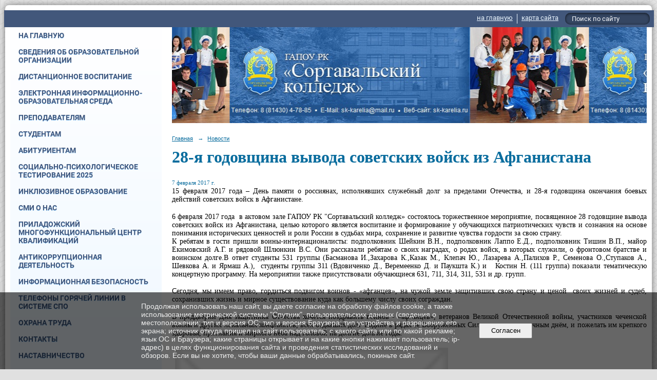

--- FILE ---
content_type: text/html; charset=utf-8
request_url: https://sk-karelia.ru/6323/14999.html?updated=201702071212
body_size: 10959
content:
<!DOCTYPE html>
<html>
<head>
  <title>ГАПОУ РК «Сортавальский колледж». 28-я годовщина вывода советских войск из Афганистана</title>
   <meta http-equiv="Content-Type" content="text/html; charset=utf-8" />

  <meta name="keywords" content=""/>
  <meta name="description" content=""/>
  <meta name="copyright" content="Powered by Nubex"/>

   <link rel="canonical" href="https://sk-karelia.ru/6323/14999.html?updated=201702071212" />

  <meta name="sputnik-verification" content="igISb2h4RzItsgLq"/>

  <meta property="og:type" content="article"/>
  <meta property="og:title" content="28-я годовщина вывода советских войск из Афганистана"/>
  <meta property="og:description" content=""/>
  <meta property="og:url" content="http://sk-karelia.ru/6323/14999.html?updated=201702071212"/>

<link rel="icon" href="https://r1.nubex.ru/s645-1e6/f11986_be/favicon_ico_favicon_ico.ico" type="image/x-icon"/>


<link href="https://static.nubex.ru/current/plain/_build/build_fluid.css?mtime=1766067391" type="text/css" rel="stylesheet" media="all"/>
<link href="/_data/css/styles_other.css?mtime=1769197673" type="text/css" rel="stylesheet" media="all"/>

<!--[if lt IE 9]>
<link href="/_data/css/styles_ie.css?mtime=1769199007" type="text/css" rel="stylesheet" media="all"/>
<![endif]-->




</head>

    

<body class="cntSizeMiddle  fluid  site-theme-unsaved font_size_big c12 l7 bg_lib_bg166 "
 data-hash="0aa3315305cf5ad487280f275719a12c">

    




<div class="container container_12  containerWide">
        <div class="row">
    <div class="grid_12">
        
    <div  data-readable="1"  class="serviceMenu  serviceMenuAlignRight clearfix">
        <div class="serviceMenuContainer">

                        <ul class="serviceMenuNav pullRight">
                                    <li >
                        <a id="service_menu_top_first_page"
                           href="/"
                           >на главную</a>
                                            </li>
                                    <li >
                        <a id="service_menu_top_map"
                           href="/map/"
                           >карта сайта</a>
                                            </li>
                            </ul>

                        <div class="serviceMenuSearch pullRight">
                <form action="/search/" method="get">
                    <div class="input"><input type="text" name="query" class="textGray" value="Поиск по сайту" onfocus="this.className = 'textBlack'; if (this.value == 'Поиск по сайту') this.value = ''" onblur=" this.className = 'textGray'; if (this.value == '') this.value = 'Поиск по сайту'" /></div>
                    <div class="button">    <button class="btn btn-primary btn-xs " type="submit" name="" value=""></button>
</div>
                </form>
            </div>
            
        </div>
    </div>

	</div>
    </div>
    
            <div class="row">
            <div class="grid_3">
                        
  <div  data-readable="2"  class="widget_mainmenu_column widget_mainmenu_column_16555">
     

<nav  class="mainMenuVertical menuExpandCurrent mainMenuStyleS20 mainMenuPullDown clearfix">

  <ul>

    <li class="item first">
        <a href="/main/">На главную</a>
                
     </li>

    <li class="item hasChildren">
        <a href="/official/">Сведения об&nbsp;образовательной организации</a>
                            <ul class="mainMenuDropDown">
                <li><a href="/official/7000/">Основные сведения</a></li>
                <li><a href="/official/structure/">Структура и&nbsp;органы управления образовательной организацией</a></li>
                <li><a href="/official/docs/">Документы</a></li>
                <li><a href="/official/46335/">Образование</a></li>
                <li><a href="/official/standarts/">Образовательные стандарты</a></li>
                <li><a href="/official/7121/">Руководство</a></li>
                <li><a href="/official/teachers/">Педагогический состав</a></li>
                <li><a href="/official/material/">Материально-техническое обеспечение и&nbsp;оснащенность образовательного процесса. Доступная среда</a></li>
                <li><a href="/official/payment/">Платные образовательные услуги</a></li>
                <li><a href="/official/financial/">Финансово-хозяйственная деятельность</a></li>
                <li><a href="/official/vacant/">Вакантные места для&nbsp;приема (перевода)</a></li>
                <li><a href="/official/stipendium/">Стипендии и&nbsp;иные виды материальной поддержки</a></li>
                <li><a href="/official/37344/">Международное сотрудничество</a></li>
                <li><a href="/official/65164/">Организация питания в образовательной организации</a></li>
                            </ul>
        
     </li>

    <li class="item hasChildren">
        <a href="/34953/">Дистанционное воспитание</a>
                            <ul class="mainMenuDropDown">
                <li><a href="/34953/62407/">Памятки, рекомендации по антитеррористической безопасности</a></li>
                <li><a href="/34953/47679/">Мифы о наркотиках</a></li>
                <li><a href="/34953/47672/">Памятка по недопущению участия несовершеннолетних в несанкционированных публичных мероприятиях</a></li>
                <li><a href="/34953/47670/">Экстремизм</a></li>
                <li><a href="/34953/47420/">«Карелия без наркотиков!»</a></li>
                <li><a href="/34953/46699/">Фильм-инструкция о подростковом курении для родителей «Слова и поступки»</a></li>
                <li><a href="/34953/44875/">Памятка для родителей по профилактике скулшутинга</a></li>
                <li><a href="/34953/44871/">Буллинг - памятка для родителей</a></li>
                <li><a href="/34953/44865/">Памятка для педагогов по выявлению признаков увеличения обучающимися деструктивными течениями</a></li>
                <li><a href="/34953/34955/">Профилактика Правил Дорожного Движения</a></li>
                <li><a href="/34953/34960/">Профилактика вредных привычек</a></li>
                <li><a href="/34953/35749/">Информационные методические материалы устанавливающие ответственность за участие и содействие террористической деятельности</a></li>
                <li><a href="/34953/37582/">Правила безопасности на водных объектах в зимний период</a></li>
                <li><a href="/34953/37585/">Профилактика употребления наркотических веществ</a></li>
                <li><a href="/34953/41836/">Противодействие коррупции</a></li>
                <li><a href="/34953/42114/">Что такое буллинг и как с этим бороться</a></li>
                <li><a href="/34953/49920/">Информация для родителей по профилактике употребления наркотических средств</a></li>
                <li><a href="/34953/49968/">Информация о телефонах доверия</a></li>
                <li><a href="/34953/51016/">Безопасность на железной дороге</a></li>
                <li><a href="/34953/54428/">Информационная памятка для несовершеннолетних по вопросам кибербезопасности в сети «Интернет»</a></li>
                <li><a href="/34953/54430/">Памятка для родителей "Безопасность детей в социальных сетях. Родительский контроль"</a></li>
                            </ul>
        
     </li>

    <li class="item">
        <a href="/59013/">Электронная информационно-образовательная среда</a>
                
     </li>

    <li class="item hasChildren">
        <a href="/4518/">Преподавателям</a>
                            <ul class="mainMenuDropDown">
                <li><a href="/4518/4519/">Учебно-методическая работа</a></li>
                            </ul>
        
     </li>

    <li class="item hasChildren">
        <a href="/4522/">Студентам</a>
                            <ul class="mainMenuDropDown">
                <li><a href="/4522/39298/">Общежитие</a></li>
                <li><a href="/4522/49090/">Трудоустройство</a></li>
                <li><a href="/4522/43712/">Охрана и укрепление здоровья, организация питания</a></li>
                <li><a href="/4522/30063/">Библиотека</a></li>
                <li><a href="/4522/29546/">Воспитательный отдел</a></li>
                <li><a href="/4522/32100/">Спортивный клуб "Сортавальские медведи"</a></li>
                <li><a href="/4522/42771/">РЖД Условия перевозки для студентов</a></li>
                <li><a href="/4522/33077/">Юбилей колледжа!!!</a></li>
                <li><a href="/4522/4538/">Полезные ссылки</a></li>
                            </ul>
        
     </li>

    <li class="item hasChildren">
        <a href="/4521/">Абитуриентам</a>
                            <ul class="mainMenuDropDown">
                <li><a href="/4521/32246/">Информация по приемной комиссии</a></li>
                <li><a href="/4521/32265/">Информация о ходе приема</a></li>
                <li><a href="/4521/32435/">Информация о возможности подачи документов для поступления на обучение через почтовую связь и в электронной форме</a></li>
                <li><a href="/4521/32254/">Правила приема</a></li>
                <li><a href="/4521/32259/">Перечень специальностей и профессий, на которые объявлен набор на 2025-2026 учебный год</a></li>
                <li><a href="/4521/32261/">Заявление о приеме</a></li>
                <li><a href="/4521/32263/">Условия приёма по договорам с оплатой стоимости обучения</a></li>
                <li><a href="/4521/30742/">Отделение ГАПОУ РК "Сортавальский колледж" в г. Лахденпохья</a></li>
                <li><a href="/4521/30735/">Отделение ГАПОУ РК "Сортавальский колледж" в г. Олонец</a></li>
                <li><a href="/4521/55589/">Перечень вступительных испытаний</a></li>
                <li><a href="/4521/55591/">Информация о формах проведения вступительных испытаний</a></li>
                <li><a href="/4521/55593/">Особенности проведения вступительных испытаний для инвалидов и лиц с ограниченными возможностями здоровья</a></li>
                <li><a href="/4521/63720/">Памятки об организации целевого обучения</a></li>
                <li><a href="/4521/61627/">Медицинский осмотр для поступающих</a></li>
                            </ul>
        
     </li>

    <li class="item">
        <a href="/52735/">Социально-психологическое тестирование 2025</a>
                
     </li>

    <li class="item">
        <a href="/19029/">Инклюзивное образование</a>
                
     </li>

    <li class="item">
        <a href="/4530/">Сми о нас</a>
                
     </li>

    <li class="item hasChildren">
        <a href="/4510/">Приладожский многофункциональный центр квалификаций</a>
                            <ul class="mainMenuDropDown">
                <li><a href="/4510/19417/">Деятельность Многофункционального центра</a></li>
                <li><a href="/4510/19421/">Программы профессионального обучения</a></li>
                <li><a href="/4510/19423/">График обучения в ПМЦК</a></li>
                <li><a href="/4510/5899/">Инновационное оборудование</a></li>
                <li><a href="/4510/19425/">Бланки документов</a></li>
                <li><a href="/4510/19429/">Контакты</a></li>
                            </ul>
        
     </li>

    <li class="item hasChildren">
        <a href="/17996/">Антикоррупционная деятельность</a>
                            <ul class="mainMenuDropDown">
                <li><a href="/17996/32353/">Нормативные правовые и иные акты в сфере противодействия коррупции</a></li>
                <li><a href="/17996/32358/">Локальные нормативные акты по вопросам противодействия коррупции</a></li>
                <li><a href="/17996/32360/">Информация о среднемесячной заработной плате руководителей, их заместителей и главных бухгалтеров ГАПОУ РК "Сортавальский колледж"</a></li>
                <li><a href="/17996/32363/">План мероприятий и отчет по реализации мероприятий по антикоррупционной деятельности</a></li>
                <li><a href="/17996/32365/">Формы документов, связанных с противодействием коррупции,для заполнения</a></li>
                <li><a href="/17996/41820/">Профилактические мероприятия по противодействию коррупции</a></li>
                            </ul>
        
     </li>

    <li class="item hasChildren">
        <a href="/22381/">Информационная безопасность</a>
                            <ul class="mainMenuDropDown">
                <li><a href="/22381/22384/">Информация о безопасном поведении в сети "Интернет"</a></li>
                            </ul>
        
     </li>

    <li class="item">
        <a href="/51604/">Телефоны горячей линии в системе СПО</a>
                
     </li>

    <li class="item hasChildren">
        <a href="/19489/">Охрана труда</a>
                            <ul class="mainMenuDropDown">
                <li><a href="/19489/32618/">Общие инструкции по охране труда</a></li>
                <li><a href="/19489/32616/">Инструкции по охране труда для работников колледжа</a></li>
                <li><a href="/19489/32614/">Пожарная безопасность</a></li>
                <li><a href="/19489/32620/">Антитеррористическая безопасность</a></li>
                <li><a href="/19489/21672/">Специальная оценка условий труда</a></li>
                <li><a href="/19489/24404/">Диспансеризация</a></li>
                <li><a href="/19489/32631/">Оказание первой медицинской помощи</a></li>
                            </ul>
        
     </li>

    <li class="item hasChildren">
        <a href="/contacts/">Контакты</a>
                            <ul class="mainMenuDropDown">
                <li><a href="/contacts/contact/">Обратная связь</a></li>
                <li><a href="/contacts/30784/">Электронная приемная</a></li>
                <li><a href="/contacts/30780/">Анкета онлайн</a></li>
                            </ul>
        
     </li>

    <li class="item">
        <a href="/33368/">Наставничество</a>
                
     </li>

    <li class="item hasChildren">
        <a href="/41513/">Мастерские 2021</a>
                            <ul class="mainMenuDropDown">
                <li><a href="/41513/41515/">Ветеринария</a></li>
                <li><a href="/41513/41517/">Агрономия</a></li>
                <li><a href="/41513/41519/">Сельскохозяйственные биотехнологии</a></li>
                <li><a href="/41513/41521/">Эксплуатация сельскохозяйственных машин</a></li>
                            </ul>
        
     </li>

    <li class="item hasChildren">
        <a href="/29105/">Неделя профессионального мастерства «Молодые профессионалы Карелии"</a>
                            <ul class="mainMenuDropDown">
                <li><a href="/29105/53338/">Ветеринария - 2022</a></li>
                <li><a href="/29105/53344/">Эксплуатация сельскохозяйственных машин - 2022</a></li>
                            </ul>
        
     </li>

    <li class="item hasChildren">
        <a href="/56198/">Чемпионат по профессиональному мастерству «Профессионалы»</a>
                            <ul class="mainMenuDropDown">
                <li><a href="/56198/56200/">Ветеринария</a></li>
                <li><a href="/56198/56210/">Сельскохозяйственные биотехнологии</a></li>
                <li><a href="/56198/56235/">Туризм</a></li>
                <li><a href="/56198/56310/">Эксплуатация сельскохозяйственных машин</a></li>
                            </ul>
        
     </li>

    <li class="item last">
        <a href="/73360/">"Путь в профессию"</a>
                
     </li>
</ul>

</nav>
  </div>
  <div  class="widget_accessibility_column widget_accessibility_column_8712">
      <a class="accessibility" href="/_data/accessibility_yes/" itemprop="copy">

        <div class="wgAccsessibility wgClose">

            <span>Версия для слабовидящих</span>

        </div>
    </a>


  </div>
  <div  data-readable="3"  class="widget_text_column widget_text_column_14539">
  
            <div class="wgTitleOpen"><span>Обратная связь:</span></div>    
    
    <div class="wgOpen clearfix">
        <div class="content" ><p><a href="http://sk-karelia.ru/ru/contacts/contact"><img alt="" src="https://static.nubex.ru/current/admin/img/bg-dummy.png" style="float: left; width: 220px; height: 74px;" /></a></p></div>
    </div>

  </div>
  <div  data-readable="4"  class="widget_text_column widget_text_column_14737">
  
            <div class="wgTitleOpen"><span>Форум:</span></div>    
    
    <div class="wgOpen clearfix">
        <div class="content" ><table border="0" cellpadding="1" cellspacing="1" style="width: 220px;">
	<tbody>
		<tr>
			<td style="text-align: center;"><a href="https://vk.com/public217070298" target="_blank"><img alt="" src="https://static.nubex.ru/current/admin/img/bg-dummy.png" style="margin: 1px; float: left; width: 213px; height: 51px;" /></a></td>
		</tr>
		<tr>
			<td style="text-align: center;">&nbsp;</td>
		</tr>
	</tbody>
</table></div>
    </div>

  </div>
  <div  data-readable="5"  class="widget_text_column widget_text_column_41838">
  
    
    
    <div class="wgOpen clearfix">
        <div class="content" ><p>&nbsp; &nbsp; &nbsp; &nbsp; &nbsp;<a href="https://sk-karelia.ru/26401/41839/"><img alt="" class="figure left" src="https://sun9-58.userapi.com/impg/CxJicC9YaUmID1dGObCYshOUkFDTTEYd452Mrw/aXrDOL6rWSE.jpg?size=600x200&amp;quality=96&amp;sign=277b445cb146a464ed19074d71446531&amp;type=album" style="width: 150px; height: 50px; float: right;" /></a></p></div>
    </div>

  </div>
  <div  data-readable="6"  class="widget_address_column widget_address_column_4505">
  
    
    <div class="wgFirmattributes wgClose" itemscope itemtype="http://schema.org/Organization">
                    <p><strong><span itemprop="name">Сортавальский колледж</span></strong></p>

        
                    <p><span itemprop="address" > г. Сортавала, ул. Гагарина, 13 </span></p>

        
                    <p><strong>Телефон</strong></p>


                            <p><strong></strong><span itemprop="telephone" > 8 (81430) 4-78-85</span></p>

            

            
            
                    
                    <p><strong>Факс</strong><span itemprop="faxNumber" > 8 (81430) 4-78-85</span></p>

                
                                <p><strong>Эл. почта</strong><span itemprop="email" >                 <a href="mailto:sk-karelia@mail.ru">sk-karelia@mail.ru</a>
            </span></p>

                
</div>



  </div>
  <div  data-readable="7"  class="widget_text_column widget_text_column_7883">
  
    
    
    <div class="wgClose clearfix">
        <div class="content" ><div><strong><a href="http://sk-karelia.ru/ru/official/material/sofia/" target="_blank">Колледж-отель &quot;София&quot;</a></strong></div>

<div>г. Сортавала, ул. Гагарина, 15 (3 этаж)</div>

<div><strong>E-mail: </strong>sofia-sorta@yandex.ru</div>

<div class="row-fluid">
<div class="span3">
<div class="form-item form-item-toplabeled"><strong><label class="item" for="static_text_field_phone">Телефон</label>:</strong> 8-921-461-32-57</div>
</div>

<div class="span3">
<div class="form-item form-item-toplabeled"><strong><label class="item" for="static_text_field_fax">Факс</label>:</strong> 8 (81430) 4-78-85</div>
</div>
</div></div>
    </div>

  </div>
  <div  data-readable="8"  class="widget_text_column widget_text_column_64713">
  
    
    
    <div class="wgClose clearfix">
        <div class="content" ><p style="margin:0cm;margin-bottom:.0001pt"><a href="https://sk-karelia.ru/official/material/7212/"><strong><u><span style="font-size:
9.0pt">Ветеринарная мини -клиника</span></u></strong></a><o:p></o:p></p>

<p style="margin:0cm;margin-bottom:.0001pt"><span style="font-size:10.5pt">Республика Карелия г. Сортавала ул. Гагарина д.13,каб. 116</span><o:p></o:p></p>

<p style="margin:0cm;margin-bottom:.0001pt"><strong><u><span style="font-size:
10.5pt">Контактный телефон :</span></u></strong><o:p></o:p></p>

<p style="margin:0cm;margin-bottom:.0001pt"><span style="font-size:10.5pt">Мария 8(900)4625816</span><o:p></o:p></p>

<p style="margin:0cm;margin-bottom:.0001pt"><span style="font-size:10.5pt">Влада 8 (911) 4343221</span><o:p></o:p></p>

<p style="margin:0cm;margin-bottom:.0001pt"><strong><u><span style="font-size:
10.5pt">Е-mail: </span></u></strong><span style="font-size:10.5pt">sk-karelia@mail.ru</span><o:p></o:p></p></div>
    </div>

  </div>
  <div  data-readable="9"  class="widget_text_column widget_text_column_7884">
  
    
    
    <div class="wgClose clearfix">
        <div class="content" ><div><a href="http://sk-karelia.ru/ru/official/material/7211/" target="_blank"><strong>Кафе &quot;Юность&quot;</strong></a></div>

<div>г.Сортавала, ул. Дружбы народов, 21</div>

<div class="row-fluid">
<div class="span3">
<div class="form-item form-item-toplabeled"><strong><label class="item" for="static_text_field_phone">Телефон</label>: </strong>8 (81430) 4-77-65</div>
</div>
</div></div>
    </div>

  </div>
  <div  data-readable="10"  class="widget_text_column widget_text_column_7885">
  
    
    
    <div class="wgClose clearfix">
        <div class="content" ><div><a href="http://sk-karelia.ru/ru/official/material/7213/" target="_blank"><strong>Мастерские</strong></a></div>

<div>г. Сортавала, ул. Гагарина, 17</div>

<div><strong>E-mail:</strong> sk-karelia@mail.ru</div>

<div class="span3">
<div class="form-item form-item-toplabeled"><strong><label class="item" for="static_text_field_phone">Телефон</label>:</strong> 89217021959</div>
</div>

<div><strong><label class="item" for="static_text_field_fax">Факс:</label></strong> 8 (81430) 4-78-85</div></div>
    </div>

  </div>
  <div  data-readable="11"  class="widget_text_column widget_text_column_20620">
  
            <div class="wgTitleOpen"><span>Результаты независимой оценке качества оказания услуг:</span></div>    
    
    <div class="wgOpen clearfix">
        <div class="content" ><p style="text-align: justify;"><a href="http://www.bus.gov.ru" target="_blank"><img alt="" class="figure left" src="https://r1.nubex.ru/s645-1e6/f8801_ae/i20619-image-thumbnail-1798d6.png" style="width: 150px; height: 124px; margin: 0px 5px;" /></a></p></div>
    </div>

  </div>
  <div  data-readable="12"  class="widget_text_column widget_text_column_21290">
  
    
    
    <div class="wgOpen clearfix">
        <div class="content" ><p><a href="http://minedu.gov.karelia.ru/" target="_blank"><img alt="" class="figure left" src="https://r1.nubex.ru/s645-1e6/f8592_fe/minobr.jpg" style="margin: 5px; width: 220px; height: 110px;" /></a></p></div>
    </div>

  </div>
  <div  data-readable="13"  class="widget_text_column widget_text_column_33384">
  
    
    
    <div class="wgOpen clearfix">
        <div class="content" ><p><a href="https://edu.gov.ru/national-project/"><img alt="" class="figure left" src="https://i.ibb.co/WV7RshP/image.png" style="width: 220px; height: 220px;" /></a></p>

<p><a href="https://www.gosuslugi.ru/help/obratitsya_business" target="_blank"><img alt="" class="figure left" src="https://r1.nubex.ru/s645-1e6/f29348_1a/banner_biz.png" style="width: 222px; height: 253px;" /></a></p></div>
    </div>

  </div>
    
            </div>
            <div class="grid_9">
                
<header class="headerWrapper  headerDataEmpty">
    <div class="headerImage">
        <div class="logoAndInfoWrapper">
        
                </div>

    </div>
</header>
                    <div class="grid_12  alpha omega columnWide siteContent">
                <div class="columnWidePadding">
                <div class="path">
                       <span><a href="/">Главная</a>
           <em>&rarr;</em></span>
                               <span><a href="/6323/">Новости</a>
           </span>
                        </div>
                	<h1 >28-я годовщина вывода советских войск из Афганистана</h1>

            </div>
            <div class="newsDetail">
                <div class="columnWidePadding"  data-readable="14" >
                    <div class="datetime ">
    7&nbsp;февраля&nbsp;2017 г.
</div>                </div>

                                        <div class="cb cb-text cb-padding-side"
         style="padding-top: 0px; padding-bottom: 20px"
            data-readable="15" >
        <div class="content"  data-readable="16" ><p style="text-align: justify;">15 февраля 2017 года &ndash; День памяти о россиянах, исполнявших служебный долг за пределами Отечества, и 28-я годовщина окончания боевых действий советских войск в Афганистане.</p>

<p style="text-align: justify;">6 февраля 2017 года &nbsp;в актовом зале ГАПОУ РК &quot;Сортавальский колледж&raquo; состоялось торжественное мероприятие, посвященное 28 годовщине вывода советских войск из Афганистана, целью которого является воспитание и формирование у обучающихся&nbsp;патриотических чувств и сознания на основе понимания исторических ценностей и роли России в судьбах мира, сохранение и развитие чувства гордости за свою страну.<br />
К ребятам в гости пришли воины-интернационалисты: подполковник Шейкин В.Н.,&nbsp;подполковник Лаппо Е.Д.,&nbsp;подполковник Тишин В.П., майор Екимовский А.Г. и рядовой Шлюнкин В.С. Они рассказали ребятам о своих наградах, о родах войск, в которых служили, о фронтовом братстве и воинском долге.В ответ студенты 531 группы (Басманова И.,Захарова К.,Казак М., Клепач Ю., Лазарева А.,Палихов Р., Семенова О.,Ступаков А., Шевкова А. и Ярмаш А.), &nbsp;студенты группы 311 (Вдовиченко Д., Веремеенко Д. и Паукшта К.) и &nbsp; Костин Н. (111 группа) показали тематическую концертную программу. На мероприятии также присутствовали обучающиеся 631, 711, 314, 311, 531 и др. групп.</p>

<p style="text-align: justify;">Сегодня, мы имеем право, гордиться подвигом воинов - &laquo;афганцев&raquo;, на чужой земле защитивших свою страну и ценой&nbsp; своих жизней и судеб, сохранивших жизнь и мирное существование куда как большему числу своих сограждан.</p>

<p style="text-align: justify;">В преддверии Дня защитника Отчества хочется поздравить воинов - &laquo;афганцев&raquo;, ветеранов Великой Отечественной войны, участников чеченской войны и других локальных конфликтов, всех отдавших долг Родине в рядах её Вооруженных Сил, с этим праздничным днём, и пожелать им крепкого здоровья, признания и мирного неба над головой на долгие-долгие годы.</p>

<p style="text-align: justify;"><img alt="" src="https://static.nubex.ru/current/admin/img/bg-dummy.png" style="margin: 2px 6px; float: left; width: 532px; height: 532px;" /></p>

<p style="text-align: justify;">&nbsp;</p>
</div>
    </div>
    <div class="cb cb-gallery cb-padding-side"
         style="padding-top: 0px; padding-bottom: 20px"
            data-readable="17" >
        

    <div class="blockGallery " data-style="js_s4">

        
            <a href="https://r1.nubex.ru/s645-1e6/4eaff703f3_fit-in~1280x800~filters:no_upscale()__f2438_90.jpg" class="item" rel="gallery"  data-fancybox="gallery"  title="">
                <span class="container" style="                                                                                    padding:10px 37px 10px 37px;">
                    <span><img src="https://r1.nubex.ru/s645-1e6/05764f5f57_fit-in~160x160__f2438_90.jpg" width="106" height="160" border="0" alt="" /></span>
                </span>
                            </a>
        
            <a href="https://r1.nubex.ru/s645-1e6/bae3e78335_fit-in~1280x800~filters:no_upscale()__f2439_06.jpg" class="item" rel="gallery"  data-fancybox="gallery"  title="">
                <span class="container" style="                                                                                    padding:10px 37px 10px 37px;">
                    <span><img src="https://r1.nubex.ru/s645-1e6/00df9a8ef0_fit-in~160x160__f2439_06.jpg" width="106" height="160" border="0" alt="" /></span>
                </span>
                            </a>
        
            <a href="https://r1.nubex.ru/s645-1e6/6739600950_fit-in~1280x800~filters:no_upscale()__f2440_a3.jpg" class="item" rel="gallery"  data-fancybox="gallery"  title="">
                <span class="container" style="                                                                                    padding:37px 10px 37px 10px;">
                    <span><img src="https://r1.nubex.ru/s645-1e6/590b63a72b_fit-in~160x160__f2440_a3.jpg" width="160" height="106" border="0" alt="" /></span>
                </span>
                            </a>
        
            <a href="https://r1.nubex.ru/s645-1e6/3b3cab5c16_fit-in~1280x800~filters:no_upscale()__f2441_62.jpg" class="item" rel="gallery"  data-fancybox="gallery"  title="">
                <span class="container" style="                                                                                    padding:10px 37px 10px 37px;">
                    <span><img src="https://r1.nubex.ru/s645-1e6/2010a7ce09_fit-in~160x160__f2441_62.jpg" width="106" height="160" border="0" alt="" /></span>
                </span>
                            </a>
        
            <a href="https://r1.nubex.ru/s645-1e6/8c5eddc6e6_fit-in~1280x800~filters:no_upscale()__f2442_83.jpg" class="item" rel="gallery"  data-fancybox="gallery"  title="">
                <span class="container" style="                                                                                    padding:10px 37px 10px 37px;">
                    <span><img src="https://r1.nubex.ru/s645-1e6/2101945242_fit-in~160x160__f2442_83.jpg" width="106" height="160" border="0" alt="" /></span>
                </span>
                            </a>
        
            <a href="https://r1.nubex.ru/s645-1e6/ff4cd4db0a_fit-in~1280x800~filters:no_upscale()__f2443_36.jpg" class="item" rel="gallery"  data-fancybox="gallery"  title="">
                <span class="container" style="                                                                                    padding:37px 10px 37px 10px;">
                    <span><img src="https://r1.nubex.ru/s645-1e6/6fb0b628ed_fit-in~160x160__f2443_36.jpg" width="160" height="106" border="0" alt="" /></span>
                </span>
                            </a>
        
            <a href="https://r1.nubex.ru/s645-1e6/5954582c80_fit-in~1280x800~filters:no_upscale()__f2444_7b.jpg" class="item" rel="gallery"  data-fancybox="gallery"  title="">
                <span class="container" style="                                                                                    padding:37px 10px 37px 10px;">
                    <span><img src="https://r1.nubex.ru/s645-1e6/c348c7baa4_fit-in~160x160__f2444_7b.jpg" width="160" height="106" border="0" alt="" /></span>
                </span>
                            </a>
        
            <a href="https://r1.nubex.ru/s645-1e6/d7272e76bf_fit-in~1280x800~filters:no_upscale()__f2445_2a.jpg" class="item" rel="gallery"  data-fancybox="gallery"  title="">
                <span class="container" style="                                                                                    padding:10px 37px 10px 37px;">
                    <span><img src="https://r1.nubex.ru/s645-1e6/0e9a47780f_fit-in~160x160__f2445_2a.jpg" width="106" height="160" border="0" alt="" /></span>
                </span>
                            </a>
        
            <a href="https://r1.nubex.ru/s645-1e6/4f3d0a7d2e_fit-in~1280x800~filters:no_upscale()__f2446_a7.jpg" class="item" rel="gallery"  data-fancybox="gallery"  title="">
                <span class="container" style="                                                                                    padding:37px 10px 37px 10px;">
                    <span><img src="https://r1.nubex.ru/s645-1e6/70de97e34e_fit-in~160x160__f2446_a7.jpg" width="160" height="106" border="0" alt="" /></span>
                </span>
                            </a>
        
            <a href="https://r1.nubex.ru/s645-1e6/1d9579a5c2_fit-in~1280x800~filters:no_upscale()__f2447_a2.jpg" class="item" rel="gallery"  data-fancybox="gallery"  title="">
                <span class="container" style="                                                                                    padding:10px 37px 10px 37px;">
                    <span><img src="https://r1.nubex.ru/s645-1e6/eafb0e5154_fit-in~160x160__f2447_a2.jpg" width="106" height="160" border="0" alt="" /></span>
                </span>
                            </a>
        
            <a href="https://r1.nubex.ru/s645-1e6/56ccb6c201_fit-in~1280x800~filters:no_upscale()__f2448_9a.jpg" class="item" rel="gallery"  data-fancybox="gallery"  title="">
                <span class="container" style="                                                                                    padding:10px 37px 10px 37px;">
                    <span><img src="https://r1.nubex.ru/s645-1e6/372cc88df2_fit-in~160x160__f2448_9a.jpg" width="106" height="160" border="0" alt="" /></span>
                </span>
                            </a>
        
            <a href="https://r1.nubex.ru/s645-1e6/2186d85a70_fit-in~1280x800~filters:no_upscale()__f2449_b3.jpg" class="item" rel="gallery"  data-fancybox="gallery"  title="">
                <span class="container" style="                                                                                    padding:10px 37px 10px 37px;">
                    <span><img src="https://r1.nubex.ru/s645-1e6/438cf2a7aa_fit-in~160x160__f2449_b3.jpg" width="106" height="160" border="0" alt="" /></span>
                </span>
                            </a>
        
            <a href="https://r1.nubex.ru/s645-1e6/448098fa12_fit-in~1280x800~filters:no_upscale()__f2450_7a.jpg" class="item" rel="gallery"  data-fancybox="gallery"  title="">
                <span class="container" style="                                                                                    padding:10px 37px 10px 37px;">
                    <span><img src="https://r1.nubex.ru/s645-1e6/6a0167e05e_fit-in~160x160__f2450_7a.jpg" width="106" height="160" border="0" alt="" /></span>
                </span>
                            </a>
        
            <a href="https://r1.nubex.ru/s645-1e6/c91d512eba_fit-in~1280x800~filters:no_upscale()__f2451_c1.jpg" class="item" rel="gallery"  data-fancybox="gallery"  title="">
                <span class="container" style="                                                                                    padding:10px 37px 10px 37px;">
                    <span><img src="https://r1.nubex.ru/s645-1e6/3e3790b86b_fit-in~160x160__f2451_c1.jpg" width="106" height="160" border="0" alt="" /></span>
                </span>
                            </a>
        
            <a href="https://r1.nubex.ru/s645-1e6/37808003b1_fit-in~1280x800~filters:no_upscale()__f2452_f0.jpg" class="item" rel="gallery"  data-fancybox="gallery"  title="">
                <span class="container" style="                                                                                    padding:37px 10px 37px 10px;">
                    <span><img src="https://r1.nubex.ru/s645-1e6/b825b50a9b_fit-in~160x160__f2452_f0.jpg" width="160" height="106" border="0" alt="" /></span>
                </span>
                            </a>
        
            <a href="https://r1.nubex.ru/s645-1e6/f2344b901e_fit-in~1280x800~filters:no_upscale()__f2453_c8.jpg" class="item" rel="gallery"  data-fancybox="gallery"  title="">
                <span class="container" style="                                                                                    padding:10px 37px 10px 37px;">
                    <span><img src="https://r1.nubex.ru/s645-1e6/b6c1c4883c_fit-in~160x160__f2453_c8.jpg" width="106" height="160" border="0" alt="" /></span>
                </span>
                            </a>
        
            <a href="https://r1.nubex.ru/s645-1e6/6539a75793_fit-in~1280x800~filters:no_upscale()__f2454_87.jpg" class="item" rel="gallery"  data-fancybox="gallery"  title="">
                <span class="container" style="                                                                                    padding:10px 37px 10px 37px;">
                    <span><img src="https://r1.nubex.ru/s645-1e6/97535bb6b3_fit-in~160x160__f2454_87.jpg" width="106" height="160" border="0" alt="" /></span>
                </span>
                            </a>
        
            <a href="https://r1.nubex.ru/s645-1e6/219d02564e_fit-in~1280x800~filters:no_upscale()__f2455_e5.jpg" class="item" rel="gallery"  data-fancybox="gallery"  title="">
                <span class="container" style="                                                                                    padding:10px 37px 10px 37px;">
                    <span><img src="https://r1.nubex.ru/s645-1e6/c96114df93_fit-in~160x160__f2455_e5.jpg" width="106" height="160" border="0" alt="" /></span>
                </span>
                            </a>
        
            <a href="https://r1.nubex.ru/s645-1e6/3936f3e590_fit-in~1280x800~filters:no_upscale()__f2456_70.jpg" class="item" rel="gallery"  data-fancybox="gallery"  title="">
                <span class="container" style="                                                                                    padding:10px 37px 10px 37px;">
                    <span><img src="https://r1.nubex.ru/s645-1e6/29c2ec9164_fit-in~160x160__f2456_70.jpg" width="106" height="160" border="0" alt="" /></span>
                </span>
                            </a>
        
            <a href="https://r1.nubex.ru/s645-1e6/f6f59b04c2_fit-in~1280x800~filters:no_upscale()__f2457_13.jpg" class="item" rel="gallery"  data-fancybox="gallery"  title="">
                <span class="container" style="                                                                                    padding:10px 37px 10px 37px;">
                    <span><img src="https://r1.nubex.ru/s645-1e6/23d22e4ed1_fit-in~160x160__f2457_13.jpg" width="106" height="160" border="0" alt="" /></span>
                </span>
                            </a>
        
            <a href="https://r1.nubex.ru/s645-1e6/421997808e_fit-in~1280x800~filters:no_upscale()__f2458_17.jpg" class="item" rel="gallery"  data-fancybox="gallery"  title="">
                <span class="container" style="                                                                                    padding:10px 37px 10px 37px;">
                    <span><img src="https://r1.nubex.ru/s645-1e6/f1ee840cbc_fit-in~160x160__f2458_17.jpg" width="106" height="160" border="0" alt="" /></span>
                </span>
                            </a>
        
            <a href="https://r1.nubex.ru/s645-1e6/72ee26c8ad_fit-in~1280x800~filters:no_upscale()__f2459_24.jpg" class="item" rel="gallery"  data-fancybox="gallery"  title="">
                <span class="container" style="                                                                                    padding:10px 37px 10px 37px;">
                    <span><img src="https://r1.nubex.ru/s645-1e6/1e91b10d23_fit-in~160x160__f2459_24.jpg" width="106" height="160" border="0" alt="" /></span>
                </span>
                            </a>
        
            <a href="https://r1.nubex.ru/s645-1e6/67fd33c93e_fit-in~1280x800~filters:no_upscale()__f2460_09.jpg" class="item" rel="gallery"  data-fancybox="gallery"  title="">
                <span class="container" style="                                                                                    padding:10px 37px 10px 37px;">
                    <span><img src="https://r1.nubex.ru/s645-1e6/26cf38974c_fit-in~160x160__f2460_09.jpg" width="106" height="160" border="0" alt="" /></span>
                </span>
                            </a>
        
            <a href="https://r1.nubex.ru/s645-1e6/0c82e21f43_fit-in~1280x800~filters:no_upscale()__f2461_3b.jpg" class="item" rel="gallery"  data-fancybox="gallery"  title="">
                <span class="container" style="                                                                                    padding:10px 37px 10px 37px;">
                    <span><img src="https://r1.nubex.ru/s645-1e6/779ebc9129_fit-in~160x160__f2461_3b.jpg" width="106" height="160" border="0" alt="" /></span>
                </span>
                            </a>
        
            <a href="https://r1.nubex.ru/s645-1e6/70b18b9456_fit-in~1280x800~filters:no_upscale()__f2462_d2.jpg" class="item" rel="gallery"  data-fancybox="gallery"  title="">
                <span class="container" style="                                                                                    padding:37px 10px 37px 10px;">
                    <span><img src="https://r1.nubex.ru/s645-1e6/328ef50d65_fit-in~160x160__f2462_d2.jpg" width="160" height="106" border="0" alt="" /></span>
                </span>
                            </a>
        
    </div>

    </div>
                
                
                
                
            </div>
        </div>
            </div>
        </div>
    
    
</div>

     <footer class="footer">
	<div class="container clearfix"  data-readable="18" >
		<div class="copyright">
        <p>ГАПОУ РК &laquo;Сортавальский колледж&raquo;, 2006-2020</p>

                    <div class="core">
                            &copy; Конструктор&nbsp;сайтов&nbsp;<a href="http://nubex.ru" target="_blank">Nubex.ru</a>
                        </div>
        		</div>
		<div class="counters">
            <a href="http://kcst.bmstu.ru/" target="_blank"><img src="http://kcst.bmstu.ru/counter.php" /></a>
<script type="text/javascript">
       (function(d, t, p) {
           var j = d.createElement(t); j.async = true; j.type = "text/javascript";
           j.src = ("https:" == p ? "https:" : "http:") + "//stat.sputnik.ru/cnt.js";
           var s = d.getElementsByTagName(t)[0]; s.parentNode.insertBefore(j, s);
       })(document, "script", document.location.protocol);
    </script>
 <span id="sputnik-informer"></span>
		</div>
		<div class="clear">&nbsp;</div>
	</div>
</footer>
 

   <a href="#" class="scrollTop">Наверх</a>

<script type="text/javascript" src="https://static.nubex.ru/current/plain/_build/build.min.js?mtime=1766067391"></script>



    <div class="cartPopupOverlay"></div>
    <div class="cartPopUp">
       <h6>Товар добавлен в корзину</h6>
      <div class="cartPopUpLinks">
          <a href="/_/cart/#cart">Перейти в корзину</a><br />
          <a href="javascript:void(0)" id="product_added_close">Продолжить выбор</a>
      </div>
    </div>
    <div id="agreedBanner" style="display: block; width: 100%; position: fixed; left:0; bottom: 0; z-index: 10000; background-color: rgba(0,0,0,0.6); color: #EFEFEF; margin: 0; padding: 1rem; font-size: 14px; font-family: Arial, sans-serif;">
        <form action="/agreed/" method="post">
        <table style="width: 100%">
            <tr>
                <td style="width: 20%;"></td>
                <td>
                    Продолжая использовать наш сайт, вы даете согласие на обработку файлов cookie, а также использование метрической системы "Спутник", пользовательских данных (сведения о местоположении; тип и версия ОС; тип и версия Браузера; тип устройства и разрешение его экрана; источник откуда пришел на сайт пользователь; с какого сайта или по какой рекламе; язык ОС и Браузера; какие страницы открывает и на какие кнопки нажимает пользователь; ip-адрес) в целях функционирования сайта и проведения статистических исследований и обзоров. Если вы не хотите, чтобы ваши данные обрабатывались, покиньте сайт.
                </td>
                <td style="width: 10%; text-align: right;">
                    <button id="agreedBtn" type="submit" style="padding:0.4em 1em;">&nbsp;&nbsp;Согласен&nbsp;&nbsp;</button>
                </td>
                <td style="width: 20%;"></td>
            </tr>
        </table>
        </form>
    </div>
    <script>
        $(document).ready(function() {
            $('#agreedBtn').bind('click', (e) => {
                    jQuery.ajax('/agreed/');
                    $('#agreedBanner').hide();
                    e.preventDefault();
            });
        })
    </script>
</body>
</html>
